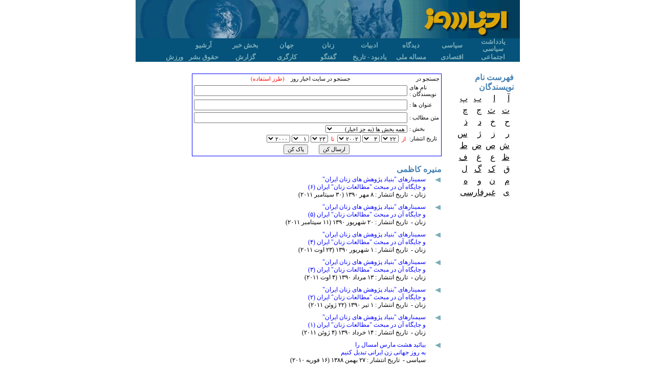

--- FILE ---
content_type: text/html;charset=UTF-8
request_url: http://www.iran-chabar.de/search.jsp?authorId=215
body_size: 5796
content:






<!DOCTYPE HTML PUBLIC "-//W3C//DTD HTML 4.0 Transitional//EN">
<HTML>
	<HEAD> 
	<TITLE>akhbare-rooz (iranian political Bulletin)</TITLE>
	<link rel="stylesheet" type="text/css" href="/css/styles10.css">
	<META http-equiv=Content-Type content="text/html; charset=utf-8">
	<script src="js/other.js" type=text/javascript></script>

	


<script src="http://www.google-analytics.com/urchin.js" type="text/javascript"></script>
<script type=text/javascript>
	_uacct = "UA-204289-1";
	urchinTracker();
</script>
<script type="text/javascript">
	_uacct = "UA-204289-2";
	urchinTracker();
</script>

<!-- Histats.com  START (hidden counter)-->
<script type="text/javascript">document.write(unescape("%3Cscript src=%27http://s10.histats.com/js15.js%27 type=%27text/javascript%27%3E%3C/script%3E"));</script>
<a href="http://www.histats.com" target="_blank" title="" ><script  type="text/javascript" >
try {Histats.start(1,1809919,4,0,0,0,"");
Histats.track_hits();} catch(err){};
</script></a>
<noscript><a href="http://www.histats.com" target="_blank"><img  src="http://sstatic1.histats.com/0.gif?1809919&101" alt="" border="0"></a></noscript>
<!-- Histats.com  END  -->


<!-- Histats.com  START (hidden counter)-->
<script type="text/javascript">document.write(unescape("%3Cscript src=%27http://s10.histats.com/js15.js%27 type=%27text/javascript%27%3E%3C/script%3E"));</script>
<a href="http://www.histats.com" target="_blank" title="" ><script  type="text/javascript" >
try {Histats.start(1,1809922,4,0,0,0,"");
Histats.track_hits();} catch(err){};
</script></a>
<noscript><a href="http://www.histats.com" target="_blank"><img  src="http://sstatic1.histats.com/0.gif?1809922&101" alt="" border="0"></a></noscript>
<!-- Histats.com  END  -->




<!-- Histats.com  START (hidden counter)-->
<script type="text/javascript">document.write(unescape("%3Cscript src=%27http://s10.histats.com/js15.js%27 type=%27text/javascript%27%3E%3C/script%3E"));</script>
<a href="http://www.histats.com" target="_blank" title="" ><script  type="text/javascript" >
try {Histats.start(1,1809947,4,0,0,0,"");
Histats.track_hits();} catch(err){};
</script></a>
<noscript><a href="http://www.histats.com" target="_blank"><img  src="http://sstatic1.histats.com/0.gif?1809947&101" alt="" border="0"></a></noscript>
<!-- Histats.com  END  --> 

	
</HEAD>
<BODY text=#000000 vLink=#000000 aLink=#000000 link=#000000 bgColor=#ffffff leftMargin=0 topMargin=0 marginhight="0" tightmargin="0" hightmargin="0">



<DIV align=center style="margin-top:0px;padding-top:0px;border-top:0px;">
<CENTER>
<TABLE style="BORDER-LEFT-WIDTH: 0px;DIRECTION:rtl;" dir=rtl cellSpacing=0 cellPadding=0 width=751px border=0>
  <TBODY>
  <TR>
  	<TD>
		<TABLE style="table-layout:fixed;" cellspacing="0" cellpadding="0">
			<colgroup>
				<col width="202px">
				<col width="549px">
			</colgroup>
		   	<TR>
		  		<TD><a href="index.jsp"><img height=75 src="images/logo_right.jpg" border=0></a></TD><!-- color:#F2CD00  #DCA900-->
		  		<TD style="padding-bottom:5px;vertical-align:bottom;background-image:url(/images/logo_left.jpg)"><span style="font-size:18pt;font-weight:bold;color:#F2CD00;font-family:Times New Roman;">&nbsp;&nbsp;</span><br></TD>
		  	</TR>
		</TABLE>
  	</TD>
  </TR>
  <TR><!-- dfecee, #03466d, 996633, 0000cc, 05527a, fff0c4, 33cccc, 00ccff, 99ccff, 3366ff-->
    <TD bgColor=#05527a style="BORDER-BOTTOM: medium none;height:15px;width:751px;" align=middle>
    	<table style="margin:0px;table-layout:fixed;width:751px" cellspacing="0" cellpadding="0">
    	
     			
     		<tr>
    			<td style="width:12">&nbsp;</td>
    			
	 			    <td style="text-align:center;">
		 			    <a style="text-decoration:none;" href="section.jsp?sectionId=91"><span style="color:#7cafba;text-decoration:none;line-height:14px;font-size:13px;font-weight:bold;">یادداشت سیاسی</span></a>
		 			</td>
	    		
	 			    <td style="text-align:center;">
		 			    <a style="text-decoration:none;" href="section.jsp?sectionId=102"><span style="color:#7cafba;text-decoration:none;line-height:14px;font-size:13px;font-weight:bold;">سیاسی</span></a>
		 			</td>
	    		
	 			    <td style="text-align:center;">
		 			    <a style="text-decoration:none;" href="section.jsp?sectionId=103"><span style="color:#7cafba;text-decoration:none;line-height:14px;font-size:13px;font-weight:bold;">دیدگاه</span></a>
		 			</td>
	    		
	 			    <td style="text-align:center;">
		 			    <a style="text-decoration:none;" href="section.jsp?sectionId=104"><span style="color:#7cafba;text-decoration:none;line-height:14px;font-size:13px;font-weight:bold;">ادبیات</span></a>
		 			</td>
	    		
	 			    <td style="text-align:center;">
		 			    <a style="text-decoration:none;" href="section.jsp?sectionId=105"><span style="color:#7cafba;text-decoration:none;line-height:14px;font-size:13px;font-weight:bold;">زنان</span></a>
		 			</td>
	    		
	 			    <td style="text-align:center;">
		 			    <a style="text-decoration:none;" href="section.jsp?sectionId=107"><span style="color:#7cafba;text-decoration:none;line-height:14px;font-size:13px;font-weight:bold;">جهان</span></a>
		 			</td>
	    		
	 			    <td style="text-align:center;">
		 			    <a style="text-decoration:none;" href="section.jsp?sectionId=207"><span style="color:#7cafba;text-decoration:none;line-height:14px;font-size:13px;font-weight:bold;">بخش خبر</span></a>
		 			</td>
	    		
 			    <td style="text-align:center;">
	 			    <a style="text-decoration:none;" href="search.jsp"><span style="color:#7cafba;text-decoration:none;line-height:14px;font-size:13px;font-weight:bold;">آرشیو</span></a>
 			    </td>
    			<td style="width:12">&nbsp;</td>
    		</tr>
    		
    		<tr>
    			<td>&nbsp;</td>
    			
	 			    <td style="text-align:center;">
		 			    <a style="text-decoration:none;" href="section.jsp?sectionId=106"><span style="color:#7cafba;text-decoration:none;line-height:14px;font-size:13px;font-weight:bold;">اجتماعی</span></a>
	 			    </td>
    			
	 			    <td style="text-align:center;">
		 			    <a style="text-decoration:none;" href="section.jsp?sectionId=201"><span style="color:#7cafba;text-decoration:none;line-height:14px;font-size:13px;font-weight:bold;">اقتصادی</span></a>
	 			    </td>
    			
	 			    <td style="text-align:center;">
		 			    <a style="text-decoration:none;" href="section.jsp?sectionId=202"><span style="color:#7cafba;text-decoration:none;line-height:14px;font-size:13px;font-weight:bold;">مساله ملی</span></a>
	 			    </td>
    			
	 			    <td style="text-align:center;">
		 			    <a style="text-decoration:none;" href="section.jsp?sectionId=203"><span style="color:#7cafba;text-decoration:none;line-height:14px;font-size:13px;font-weight:bold;">یادبود - تاریخ</span></a>
	 			    </td>
    			
	 			    <td style="text-align:center;">
		 			    <a style="text-decoration:none;" href="section.jsp?sectionId=212"><span style="color:#7cafba;text-decoration:none;line-height:14px;font-size:13px;font-weight:bold;">گفتگو</span></a>
	 			    </td>
    			
	 			    <td style="text-align:center;">
		 			    <a style="text-decoration:none;" href="section.jsp?sectionId=213"><span style="color:#7cafba;text-decoration:none;line-height:14px;font-size:13px;font-weight:bold;">کارگری</span></a>
	 			    </td>
    			
	 			    <td style="text-align:center;">
		 			    <a style="text-decoration:none;" href="section.jsp?sectionId=216"><span style="color:#7cafba;text-decoration:none;line-height:14px;font-size:13px;font-weight:bold;">گزارش</span></a>
	 			    </td>
    			
	 			    <td style="text-align:center;">
		 			    <a style="text-decoration:none;" href="section.jsp?sectionId=221"><span style="color:#7cafba;text-decoration:none;line-height:14px;font-size:13px;font-weight:bold;">حقوق بشر</span></a>
	 			    </td>
    			
	 			    <td style="text-align:center;">
		 			    <a style="text-decoration:none;" href="section.jsp?sectionId=232"><span style="color:#7cafba;text-decoration:none;line-height:14px;font-size:13px;font-weight:bold;">ورزش</span></a>
	 			    </td>
    			
    			

    			<td>&nbsp;</td>
    		</tr>
    		
    	</table>
    </TD>
	</TR>
	</TBODY>
</TABLE>
</CENTER>
</DIV>

<DIV style="TEXT-ALIGN:center;" align=center>
<CENTER>
	<TABLE class="table1">
		<COLGROUP>
			<COL width="97px">
			<COL width="504px">
			<COL width="150px">
		</COLGROUP>
		<TBODY>
			<TR>
				<TD class="leftcol" align="center">
					&nbsp;
				</TD>
	    <!-- Mitte ++++++++++++++++++++++++++++++++++++++++++++++++++++++++++++++++++++++++++++++++++++++++++++ -->
		<TD class="midcol" style="vertical-align:top;text-align:right;direction:rtl;padding:3px">
			
			
		<br>
			<form action="search.jsp" method="POST" enctype="MULTIPART/FORM-DATA">
			<table style="width:98%;font-family:tahoma;font-size:8pt;border:1px solid blue">
			<tr>
				<td style="text-align:right">
					 جستجو در  
				</td>
				<td style="text-align:center">
					 جستجو در سایت اخبار روز 
					 &nbsp;&nbsp;&nbsp;<a style="text-decoration:none;color:red" href="search.jsp?u=u">(طرز استفاده)</a>
				</td>
			</tr>
					<tr>
						<td style="text-align:left">  نام های نویسندگان : </td>
						<td> <input name="author" size="50" value="">			</td>
					</tr>
					<tr> 
						<td style="text-align:left">  عنوان ها : </td>
						<td> <input name="title" size="50" value="">			</td>
					</tr>
					<tr>
						<td style="text-align:left"> متن مطالب :</td>
						<td> <input name="keyWords" size="50" value="">			</td>
					</tr>
					<tr>
						<td style="text-align:left"> بخش  :
						</td>
						<td >
							 <select style="font-family:tahoma;font-size:8pt;font-weight:normal" name="sectionId" width="20" size="1">
									<option value="0"  selected >همه بخش ها (به جز اخبار) </option>
									<option value="-1"  >اخبار</option>
								
									<option value="91"   >یادداشت سیاسی  </option>
								
									<option value="102"   >سیاسی  </option>
								
									<option value="103"   >دیدگاه  </option>
								
									<option value="104"   >ادبیات  </option>
								
									<option value="105"   >زنان  </option>
								
									<option value="106"   >اجتماعی  </option>
								
									<option value="107"   >جهان  </option>
								
									<option value="201"   >اقتصادی  </option>
								
									<option value="202"   >مساله ملی  </option>
								
									<option value="203"   >یادبود - تاریخ  </option>
								
									<option value="207"   >بخش خبر  </option>
								
									<option value="208"   >نظرها  </option>
								
									<option value="209"   >بیانیه ها  </option>
								
									<option value="210"   >نشست ها  </option>
								
									<option value="212"   >گفتگو  </option>
								
									<option value="213"   >کارگری  </option>
								
									<option value="216"   >گزارش  </option>
								
									<option value="217"   >آگهی  </option>
								
									<option value="218"   >ویژه  </option>
								
									<option value="219"   >دانشجویی  </option>
								
									<option value="221"   >حقوق بشر  </option>
								
									<option value="223"   >میز احزاب  (بخش خبر)</option>
								
									<option value="225"   >مقاله ها  </option>
								
									<option value="229"   >پرونده ویژه-چپ  </option>
								
									<option value="230"   >خبرنامه زندان  (بخش خبر)</option>
								
									<option value="231"   >ستون خبر  (بخش خبر)</option>
								
									<option value="232"   >ورزش  </option>
								
									<option value="233"   >رویدادها  (بخش خبر)</option>
								
									<option value="235"   >خبرها  </option>
								
									<option value="237"   >صدا و تصویر  (بخش خبر)</option>
								
									<option value="242"   >بزرگداشت حمید اشرف و یاران  </option>
								
								</select>
						</td>
					</tr>
					<tr>
						<td style="text-align:left">تاريخ انتشار:
						</td>
						<td>&nbsp;<span style="color:red">از</span>&nbsp;


			<span dir="rtl">
			<select style="font-family:tahoma;font-size:8pt;font-weight:normal" name="fromDay">
				
				<option value="1"  >۱
				
				<option value="2"  >۲
				
				<option value="3"  >٣
				
				<option value="4"  >۴
				
				<option value="5"  >۵
				
				<option value="6"  >۶
				
				<option value="7"  >۷
				
				<option value="8"  >٨
				
				<option value="9"  >۹
				
				<option value="10"  >۱۰
				
				<option value="11"  >۱۱
				
				<option value="12"  >۱۲
				
				<option value="13"  >۱٣
				
				<option value="14"  >۱۴
				
				<option value="15"  >۱۵
				
				<option value="16"  >۱۶
				
				<option value="17"  >۱۷
				
				<option value="18"  >۱٨
				
				<option value="19"  >۱۹
				
				<option value="20"  >۲۰
				
				<option value="21"  >۲۱
				
				<option value="22" selected  >۲۲
				
				<option value="23"  >۲٣
				
				<option value="24"  >۲۴
				
				<option value="25"  >۲۵
				
				<option value="26"  >۲۶
				
				<option value="27"  >۲۷
				
				<option value="28"  >۲٨
				
				<option value="29"  >۲۹
				
				<option value="30"  >٣۰
				
				<option value="31"  >٣۱
				
			</select>
			<select style="font-family:tahoma;font-size:8pt;font-weight:normal" name="fromMonth">
				
				<option value="1"  >۱
				
				<option value="2"  >۲
				
				<option value="3" selected  >٣
				
				<option value="4"  >۴
				
				<option value="5"  >۵
				
				<option value="6"  >۶
				
				<option value="7"  >۷
				
				<option value="8"  >٨
				
				<option value="9"  >۹
				
				<option value="10"  >۱۰
				
				<option value="11"  >۱۱
				
				<option value="12"  >۱۲
				
			</select>
			<select style="font-family:tahoma;font-size:8pt;font-weight:normal" name="fromYear">
				
				<option value="2000"  >۲۰۰۰
				
				<option value="2001"  >۲۰۰۱
				
				<option value="2002" selected  >۲۰۰۲
				
				<option value="2003"  >۲۰۰٣
				
				<option value="2004"  >۲۰۰۴
				
				<option value="2005"  >۲۰۰۵
				
				<option value="2006"  >۲۰۰۶
				
				<option value="2007"  >۲۰۰۷
				
				<option value="2008"  >۲۰۰٨
				
				<option value="2009"  >۲۰۰۹
				
				<option value="2010"  >۲۰۱۰
				
				<option value="2011"  >۲۰۱۱
				
				<option value="2012"  >۲۰۱۲
				
				<option value="2013"  >۲۰۱٣
				
				<option value="2014"  >۲۰۱۴
				
				<option value="2015"  >۲۰۱۵
				
				<option value="2016"  >۲۰۱۶
				
				<option value="2017"  >۲۰۱۷
				
				<option value="2018"  >۲۰۱٨
				
				<option value="2019"  >۲۰۱۹
				
				<option value="2020"  >۲۰۲۰
				
				<option value="2021"  >۲۰۲۱
				
				<option value="2022"  >۲۰۲۲
				
				<option value="2023"  >۲۰۲٣
				
				<option value="2024"  >۲۰۲۴
				
			</select>
			</span>&nbsp;<span style="color:red">تا</span>&nbsp;


			<span dir="rtl">
			<select style="font-family:tahoma;font-size:8pt;font-weight:normal" name="toDay">
				
				<option value="1"  >۱
				
				<option value="2"  >۲
				
				<option value="3"  >٣
				
				<option value="4"  >۴
				
				<option value="5"  >۵
				
				<option value="6"  >۶
				
				<option value="7"  >۷
				
				<option value="8"  >٨
				
				<option value="9"  >۹
				
				<option value="10"  >۱۰
				
				<option value="11"  >۱۱
				
				<option value="12"  >۱۲
				
				<option value="13"  >۱٣
				
				<option value="14"  >۱۴
				
				<option value="15"  >۱۵
				
				<option value="16"  >۱۶
				
				<option value="17"  >۱۷
				
				<option value="18"  >۱٨
				
				<option value="19"  >۱۹
				
				<option value="20"  >۲۰
				
				<option value="21"  >۲۱
				
				<option value="22"  >۲۲
				
				<option value="23" selected  >۲٣
				
				<option value="24"  >۲۴
				
				<option value="25"  >۲۵
				
				<option value="26"  >۲۶
				
				<option value="27"  >۲۷
				
				<option value="28"  >۲٨
				
				<option value="29"  >۲۹
				
				<option value="30"  >٣۰
				
				<option value="31"  >٣۱
				
			</select>
			<select style="font-family:tahoma;font-size:8pt;font-weight:normal" name="toMonth">
				
				<option value="1" selected  >۱
				
				<option value="2"  >۲
				
				<option value="3"  >٣
				
				<option value="4"  >۴
				
				<option value="5"  >۵
				
				<option value="6"  >۶
				
				<option value="7"  >۷
				
				<option value="8"  >٨
				
				<option value="9"  >۹
				
				<option value="10"  >۱۰
				
				<option value="11"  >۱۱
				
				<option value="12"  >۱۲
				
			</select>
			<select style="font-family:tahoma;font-size:8pt;font-weight:normal" name="toYear">
				
				<option value="2000"  >۲۰۰۰
				
				<option value="2001"  >۲۰۰۱
				
				<option value="2002"  >۲۰۰۲
				
				<option value="2003"  >۲۰۰٣
				
				<option value="2004"  >۲۰۰۴
				
				<option value="2005"  >۲۰۰۵
				
				<option value="2006"  >۲۰۰۶
				
				<option value="2007"  >۲۰۰۷
				
				<option value="2008"  >۲۰۰٨
				
				<option value="2009"  >۲۰۰۹
				
				<option value="2010"  >۲۰۱۰
				
				<option value="2011"  >۲۰۱۱
				
				<option value="2012"  >۲۰۱۲
				
				<option value="2013"  >۲۰۱٣
				
				<option value="2014"  >۲۰۱۴
				
				<option value="2015"  >۲۰۱۵
				
				<option value="2016"  >۲۰۱۶
				
				<option value="2017"  >۲۰۱۷
				
				<option value="2018"  >۲۰۱٨
				
				<option value="2019"  >۲۰۱۹
				
				<option value="2020"  >۲۰۲۰
				
				<option value="2021"  >۲۰۲۱
				
				<option value="2022"  >۲۰۲۲
				
				<option value="2023"  >۲۰۲٣
				
				<option value="2024"  >۲۰۲۴
				
			</select>
			</span>
			<br>

			</td>
		</tr>
		<tr>
			<td style="text-align:center" colspan="2">
				<input style="font-family:tahoma;font-size:8pt;font-weight:normal" type="submit" value="ارسال کن"> &nbsp;&nbsp;&nbsp;&nbsp;&nbsp;
				<input style="font-family:tahoma;font-size:8pt;font-weight:normal" type="reset" value="پاک کن">
			</td>
		</tr>
			</table>
		
		</form>

			
			
			
				

		<span style="font-size:12pt;color:steelblue;font-weight:bold">منیره کاظمی
   		
    	
		</span>
		<br>

      <TABLE class="midin">
       <TBODY>
        	
         	<TR >
         	<TD style="vertical-align:top;margin:0px;padding:0px"><IMG  height=9 src="images/flesh_1.gif" width=10 border=0>&nbsp;&nbsp;&nbsp;&nbsp;
         	</TD>
           	<TD style="vertical-align:top;FONT-SIZE: 9pt; COLOR: black; FONT-FAMILY: Tahoma;DIRECTION:rtl; TEXT-ALIGN:right; padding-bottom:6px; " lang=FA>
              	
            	<A style="TEXT-DECORATION: none;color:blue;" href="article.jsp?essayId=40802">
            	سمینارهای "بنیاد پژوهش های زنان ایران"<br> و جایگاه آن در مبحث "مطالعات زنان" ایران (۶)

            	</A> 
            	<br>
            	زنان&nbsp;-&nbsp;
   				تاریخ انتشار : ٨ مهر ۱٣۹۰
    			(٣۰ سپتامبر ۲۰۱۱)
            	
          	</TD>
           	</TR>
          	
         	<TR >
         	<TD style="vertical-align:top;margin:0px;padding:0px"><IMG  height=9 src="images/flesh_1.gif" width=10 border=0>&nbsp;&nbsp;&nbsp;&nbsp;
         	</TD>
           	<TD style="vertical-align:top;FONT-SIZE: 9pt; COLOR: black; FONT-FAMILY: Tahoma;DIRECTION:rtl; TEXT-ALIGN:right; padding-bottom:6px; " lang=FA>
              	
            	<A style="TEXT-DECORATION: none;color:blue;" href="article.jsp?essayId=40400">
            	سمینارهای "بنیاد پژوهش های زنان ایران"<br> و جایگاه آن در مبحث "مطالعات زنان" ایران (۵)

            	</A> 
            	<br>
            	زنان&nbsp;-&nbsp;
   				تاریخ انتشار : ۲۰ شهريور ۱٣۹۰
    			(۱۱ سپتامبر ۲۰۱۱)
            	
          	</TD>
           	</TR>
          	
         	<TR >
         	<TD style="vertical-align:top;margin:0px;padding:0px"><IMG  height=9 src="images/flesh_1.gif" width=10 border=0>&nbsp;&nbsp;&nbsp;&nbsp;
         	</TD>
           	<TD style="vertical-align:top;FONT-SIZE: 9pt; COLOR: black; FONT-FAMILY: Tahoma;DIRECTION:rtl; TEXT-ALIGN:right; padding-bottom:6px; " lang=FA>
              	
            	<A style="TEXT-DECORATION: none;color:blue;" href="article.jsp?essayId=39980">
            	سمینارهای "بنیاد پژوهش های زنان ایران"<br> و جایگاه آن در مبحث "مطالعات زنان" ایران (۴)

            	</A> 
            	<br>
            	زنان&nbsp;-&nbsp;
   				تاریخ انتشار : ۱ شهريور ۱٣۹۰
    			(۲٣ اوت ۲۰۱۱)
            	
          	</TD>
           	</TR>
          	
         	<TR >
         	<TD style="vertical-align:top;margin:0px;padding:0px"><IMG  height=9 src="images/flesh_1.gif" width=10 border=0>&nbsp;&nbsp;&nbsp;&nbsp;
         	</TD>
           	<TD style="vertical-align:top;FONT-SIZE: 9pt; COLOR: black; FONT-FAMILY: Tahoma;DIRECTION:rtl; TEXT-ALIGN:right; padding-bottom:6px; " lang=FA>
              	
            	<A style="TEXT-DECORATION: none;color:blue;" href="article.jsp?essayId=39638">
            	سمینارهای "بنیاد پژوهش های زنان ایران"<br> و جایگاه آن در مبحث "مطالعات زنان" ایران (۳)

            	</A> 
            	<br>
            	زنان&nbsp;-&nbsp;
   				تاریخ انتشار : ۱٣ مرداد ۱٣۹۰
    			(۴ اوت ۲۰۱۱)
            	
          	</TD>
           	</TR>
          	
         	<TR >
         	<TD style="vertical-align:top;margin:0px;padding:0px"><IMG  height=9 src="images/flesh_1.gif" width=10 border=0>&nbsp;&nbsp;&nbsp;&nbsp;
         	</TD>
           	<TD style="vertical-align:top;FONT-SIZE: 9pt; COLOR: black; FONT-FAMILY: Tahoma;DIRECTION:rtl; TEXT-ALIGN:right; padding-bottom:6px; " lang=FA>
              	
            	<A style="TEXT-DECORATION: none;color:blue;" href="article.jsp?essayId=38832">
            	سمینارهای "بنیاد پژوهش های زنان ایران"<br> و جایگاه آن در مبحث "مطالعات زنان" ایران (۲)

            	</A> 
            	<br>
            	زنان&nbsp;-&nbsp;
   				تاریخ انتشار : ۱ تير ۱٣۹۰
    			(۲۲ ژوئن ۲۰۱۱)
            	
          	</TD>
           	</TR>
          	
         	<TR >
         	<TD style="vertical-align:top;margin:0px;padding:0px"><IMG  height=9 src="images/flesh_1.gif" width=10 border=0>&nbsp;&nbsp;&nbsp;&nbsp;
         	</TD>
           	<TD style="vertical-align:top;FONT-SIZE: 9pt; COLOR: black; FONT-FAMILY: Tahoma;DIRECTION:rtl; TEXT-ALIGN:right; padding-bottom:6px; " lang=FA>
              	
            	<A style="TEXT-DECORATION: none;color:blue;" href="article.jsp?essayId=38400">
            	سیمنارهای "بنیاد پژوهش های زنان ایران"<br> و جایگاه آن در مبحث "مطالعات زنان" ایران (۱)

            	</A> 
            	<br>
            	زنان&nbsp;-&nbsp;
   				تاریخ انتشار : ۱۴ خرداد ۱٣۹۰
    			(۴ ژوئن ۲۰۱۱)
            	
          	</TD>
           	</TR>
          	
         	<TR >
         	<TD style="vertical-align:top;margin:0px;padding:0px"><IMG  height=9 src="images/flesh_1.gif" width=10 border=0>&nbsp;&nbsp;&nbsp;&nbsp;
         	</TD>
           	<TD style="vertical-align:top;FONT-SIZE: 9pt; COLOR: black; FONT-FAMILY: Tahoma;DIRECTION:rtl; TEXT-ALIGN:right; padding-bottom:6px; " lang=FA>
              	
            	<A style="TEXT-DECORATION: none;color:blue;" href="article.jsp?essayId=27367">
            	بیائید هشت مارس امسال را<br> به روز جهانی زن ایرانی تبدیل کنیم

            	</A> 
            	<br>
            	سیاسی&nbsp;-&nbsp;
   				تاریخ انتشار : ۲۷ بهمن ۱٣٨٨
    			(۱۶ فوريه ۲۰۱۰)
            	
          	</TD>
           	</TR>
          	
         	<TR >
         	<TD style="vertical-align:top;margin:0px;padding:0px"><IMG  height=9 src="images/flesh_1.gif" width=10 border=0>&nbsp;&nbsp;&nbsp;&nbsp;
         	</TD>
           	<TD style="vertical-align:top;FONT-SIZE: 9pt; COLOR: black; FONT-FAMILY: Tahoma;DIRECTION:rtl; TEXT-ALIGN:right; padding-bottom:6px; " lang=FA>
              	
            	<A style="TEXT-DECORATION: none;color:blue;" href="article.jsp?essayId=26614">
            	همبستگی با "مادران عزادار"

            	</A> 
            	<br>
            	زنان&nbsp;-&nbsp;
   				تاریخ انتشار : ۲۹ دی ۱٣٨٨
    			(۱۹ ژانويه ۲۰۱۰)
            	
          	</TD>
           	</TR>
          	
         	<TR >
         	<TD style="vertical-align:top;margin:0px;padding:0px"><IMG  height=9 src="images/flesh_1.gif" width=10 border=0>&nbsp;&nbsp;&nbsp;&nbsp;
         	</TD>
           	<TD style="vertical-align:top;FONT-SIZE: 9pt; COLOR: black; FONT-FAMILY: Tahoma;DIRECTION:rtl; TEXT-ALIGN:right; padding-bottom:6px; " lang=FA>
              	
            	<A style="TEXT-DECORATION: none;color:blue;" href="article.jsp?essayId=20673">
            	حجاب از دهه ی چهل به این سو!

            	</A> 
            	<br>
            	زنان&nbsp;-&nbsp;
   				تاریخ انتشار : ۱۴ ارديبهشت ۱٣٨٨
    			(۴ می ۲۰۰۹)
            	
          	</TD>
           	</TR>
          	
         	<TR >
         	<TD style="vertical-align:top;margin:0px;padding:0px"><IMG  height=9 src="images/flesh_1.gif" width=10 border=0>&nbsp;&nbsp;&nbsp;&nbsp;
         	</TD>
           	<TD style="vertical-align:top;FONT-SIZE: 9pt; COLOR: black; FONT-FAMILY: Tahoma;DIRECTION:rtl; TEXT-ALIGN:right; padding-bottom:6px; " lang=FA>
              	
            	<A style="TEXT-DECORATION: none;color:blue;" href="article.jsp?essayId=19948">
            	سی سالگی تظاهرات ۸ مارس ۱۳۵۷

            	</A> 
            	<br>
            	زنان&nbsp;-&nbsp;
   				تاریخ انتشار : ۲۶ اسفند ۱٣٨۷
    			(۱۶ مارس ۲۰۰۹)
            	
          	</TD>
           	</TR>
          	
         	<TR >
         	<TD style="vertical-align:top;margin:0px;padding:0px"><IMG  height=9 src="images/flesh_1.gif" width=10 border=0>&nbsp;&nbsp;&nbsp;&nbsp;
         	</TD>
           	<TD style="vertical-align:top;FONT-SIZE: 9pt; COLOR: black; FONT-FAMILY: Tahoma;DIRECTION:rtl; TEXT-ALIGN:right; padding-bottom:6px; " lang=FA>
              	
            	<A style="TEXT-DECORATION: none;color:blue;" href="article.jsp?essayId=19753">
            	بعد از شرمگین بودن در مقابل جامعه بهایی نوبت زنان است!

            	</A> 
            	<br>
            	زنان&nbsp;-&nbsp;
   				تاریخ انتشار : ۱۵ اسفند ۱٣٨۷
    			(۵ مارس ۲۰۰۹)
            	
          	</TD>
           	</TR>
          	
         	<TR >
         	<TD style="vertical-align:top;margin:0px;padding:0px"><IMG  height=9 src="images/flesh_1.gif" width=10 border=0>&nbsp;&nbsp;&nbsp;&nbsp;
         	</TD>
           	<TD style="vertical-align:top;FONT-SIZE: 9pt; COLOR: black; FONT-FAMILY: Tahoma;DIRECTION:rtl; TEXT-ALIGN:right; padding-bottom:6px; " lang=FA>
              	
            	<A style="TEXT-DECORATION: none;color:blue;" href="article.jsp?essayId=18640">
            	درباره ی بیستمین سمینار "بنیاد پژوهشهای زنان ایران"

            	</A> 
            	<br>
            	زنان&nbsp;-&nbsp;
   				تاریخ انتشار : ۲ دی ۱٣٨۷
    			(۲۲ دسامبر ۲۰۰٨)
            	
          	</TD>
           	</TR>
          	
         	<TR >
         	<TD style="vertical-align:top;margin:0px;padding:0px"><IMG  height=9 src="images/flesh_1.gif" width=10 border=0>&nbsp;&nbsp;&nbsp;&nbsp;
         	</TD>
           	<TD style="vertical-align:top;FONT-SIZE: 9pt; COLOR: black; FONT-FAMILY: Tahoma;DIRECTION:rtl; TEXT-ALIGN:right; padding-bottom:6px; " lang=FA>
              	
            	<A style="TEXT-DECORATION: none;color:blue;" href="article.jsp?essayId=17598">
            	مهمترین دستاورد کمپین<br> عمومی کردن مطالبات حقوقی زنان است

            	</A> 
            	<br>
            	زنان&nbsp;-&nbsp;
   				تاریخ انتشار : ۲٣ مهر ۱٣٨۷
    			(۱۴ اکتبر ۲۰۰٨)
            	
          	</TD>
           	</TR>
          	
         	<TR >
         	<TD style="vertical-align:top;margin:0px;padding:0px"><IMG  height=9 src="images/flesh_1.gif" width=10 border=0>&nbsp;&nbsp;&nbsp;&nbsp;
         	</TD>
           	<TD style="vertical-align:top;FONT-SIZE: 9pt; COLOR: black; FONT-FAMILY: Tahoma;DIRECTION:rtl; TEXT-ALIGN:right; padding-bottom:6px; " lang=FA>
              	
            	<A style="TEXT-DECORATION: none;color:blue;" href="article.jsp?essayId=17137">
            	سنگ سنگین و سمجی که جنبش زنان ایران آنرا به غلتانیدن واداشت

            	</A> 
            	<br>
            	زنان&nbsp;-&nbsp;
   				تاریخ انتشار : ۲۵ شهريور ۱٣٨۷
    			(۱۵ سپتامبر ۲۰۰٨)
            	
          	</TD>
           	</TR>
          	
         	<TR >
         	<TD style="vertical-align:top;margin:0px;padding:0px"><IMG  height=9 src="images/flesh_1.gif" width=10 border=0>&nbsp;&nbsp;&nbsp;&nbsp;
         	</TD>
           	<TD style="vertical-align:top;FONT-SIZE: 9pt; COLOR: black; FONT-FAMILY: Tahoma;DIRECTION:rtl; TEXT-ALIGN:right; padding-bottom:6px; " lang=FA>
              	
            	<A style="TEXT-DECORATION: none;color:blue;" href="article.jsp?essayId=14327">
            	مبارزات زنان داخل ایران و نقش ما در خارج از کشور

            	</A> 
            	<br>
            	زنان&nbsp;-&nbsp;
   				تاریخ انتشار : ۲٨ اسفند ۱٣٨۶
    			(۱٨ مارس ۲۰۰٨)
            	
          	</TD>
           	</TR>
          	
         	<TR >
         	<TD style="vertical-align:top;margin:0px;padding:0px"><IMG  height=9 src="images/flesh_1.gif" width=10 border=0>&nbsp;&nbsp;&nbsp;&nbsp;
         	</TD>
           	<TD style="vertical-align:top;FONT-SIZE: 9pt; COLOR: black; FONT-FAMILY: Tahoma;DIRECTION:rtl; TEXT-ALIGN:right; padding-bottom:6px; " lang=FA>
              	
            	<A style="TEXT-DECORATION: none;color:blue;" href="article.jsp?essayId=11457">
            	دختران فروشی دمشق

            	</A> 
            	<br>
            	زنان&nbsp;-&nbsp;
   				تاریخ انتشار : ۲ مهر ۱٣٨۶
    			(۲۴ سپتامبر ۲۰۰۷)
            	
          	</TD>
           	</TR>
          	
         	<TR >
         	<TD style="vertical-align:top;margin:0px;padding:0px"><IMG  height=9 src="images/flesh_1.gif" width=10 border=0>&nbsp;&nbsp;&nbsp;&nbsp;
         	</TD>
           	<TD style="vertical-align:top;FONT-SIZE: 9pt; COLOR: black; FONT-FAMILY: Tahoma;DIRECTION:rtl; TEXT-ALIGN:right; padding-bottom:6px; " lang=FA>
              	
            	<A style="TEXT-DECORATION: none;color:blue;" href="article.jsp?essayId=11175">
            	من چهار بار فروخته شدم

            	</A> 
            	<br>
            	زنان&nbsp;-&nbsp;
   				تاریخ انتشار : ۱۴ شهريور ۱٣٨۶
    			(۵ سپتامبر ۲۰۰۷)
            	
          	</TD>
           	</TR>
          	
         	<TR >
         	<TD style="vertical-align:top;margin:0px;padding:0px"><IMG  height=9 src="images/flesh_1.gif" width=10 border=0>&nbsp;&nbsp;&nbsp;&nbsp;
         	</TD>
           	<TD style="vertical-align:top;FONT-SIZE: 9pt; COLOR: black; FONT-FAMILY: Tahoma;DIRECTION:rtl; TEXT-ALIGN:right; padding-bottom:6px; " lang=FA>
              	
            	<A style="TEXT-DECORATION: none;color:blue;" href="article.jsp?essayId=10483">
            	وقتی که "سفره ابولفضل" و "یاسهای جانماز مادربزرگ"<br> جنبش "بومی" زنان خوانده میشوند!

            	</A> 
            	<br>
            	زنان&nbsp;-&nbsp;
   				تاریخ انتشار : ۲۹ تير ۱٣٨۶
    			(۲۰ ژوئيه ۲۰۰۷)
            	
          	</TD>
           	</TR>
          	
         	<TR >
         	<TD style="vertical-align:top;margin:0px;padding:0px"><IMG  height=9 src="images/flesh_1.gif" width=10 border=0>&nbsp;&nbsp;&nbsp;&nbsp;
         	</TD>
           	<TD style="vertical-align:top;FONT-SIZE: 9pt; COLOR: black; FONT-FAMILY: Tahoma;DIRECTION:rtl; TEXT-ALIGN:right; padding-bottom:6px; " lang=FA>
              	
            	<A style="TEXT-DECORATION: none;color:blue;" href="article.jsp?essayId=10173">
            	گفتنی‌هایی از مبارزات زنان ایرانی خارج از کشور*

            	</A> 
            	<br>
            	زنان&nbsp;-&nbsp;
   				تاریخ انتشار : ۹ تير ۱٣٨۶
    			(٣۰ ژوئن ۲۰۰۷)
            	
          	</TD>
           	</TR>
          	
         	<TR >
         	<TD style="vertical-align:top;margin:0px;padding:0px"><IMG  height=9 src="images/flesh_1.gif" width=10 border=0>&nbsp;&nbsp;&nbsp;&nbsp;
         	</TD>
           	<TD style="vertical-align:top;FONT-SIZE: 9pt; COLOR: black; FONT-FAMILY: Tahoma;DIRECTION:rtl; TEXT-ALIGN:right; padding-bottom:6px; " lang=FA>
              	
            	<A style="TEXT-DECORATION: none;color:blue;" href="article.jsp?essayId=9020">
            	«چرا با جمهوری اسلامی مخالفم»

            	</A> 
            	<br>
            	سیاسی&nbsp;-&nbsp;
   				تاریخ انتشار : ۱۷ فروردين ۱٣٨۶
    			(۶ آوريل ۲۰۰۷)
            	
          	</TD>
           	</TR>
          	
         	<TR >
         	<TD style="vertical-align:top;margin:0px;padding:0px"><IMG  height=9 src="images/flesh_1.gif" width=10 border=0>&nbsp;&nbsp;&nbsp;&nbsp;
         	</TD>
           	<TD style="vertical-align:top;FONT-SIZE: 9pt; COLOR: black; FONT-FAMILY: Tahoma;DIRECTION:rtl; TEXT-ALIGN:right; padding-bottom:6px; " lang=FA>
              	
            	<A style="TEXT-DECORATION: none;color:blue;" href="article.jsp?essayId=5568">
            	تأملی بر استفاده کودکان<br> در میدانهای جنگ و عملیات تروریستی

            	</A> 
            	<br>
            	سیاسی&nbsp;-&nbsp;
   				تاریخ انتشار : ۲۱ شهريور ۱٣٨۵
    			(۱۲ سپتامبر ۲۰۰۶)
            	
          	</TD>
           	</TR>
          	
         	<TR >
         	<TD style="vertical-align:top;margin:0px;padding:0px"><IMG  height=9 src="images/flesh_1.gif" width=10 border=0>&nbsp;&nbsp;&nbsp;&nbsp;
         	</TD>
           	<TD style="vertical-align:top;FONT-SIZE: 9pt; COLOR: black; FONT-FAMILY: Tahoma;DIRECTION:rtl; TEXT-ALIGN:right; padding-bottom:6px; " lang=FA>
              	
            	<A style="TEXT-DECORATION: none;color:blue;" href="article.jsp?essayId=4688">
            	میان ماه من تا ماه گردون تفاوت از زمین تا آسمان است!

            	</A> 
            	<br>
            	سیاسی&nbsp;-&nbsp;
   				تاریخ انتشار : ۱۰ مرداد ۱٣٨۵
    			(۱ اوت ۲۰۰۶)
            	
          	</TD>
           	</TR>
          	
         	<TR >
         	<TD style="vertical-align:top;margin:0px;padding:0px"><IMG  height=9 src="images/flesh_1.gif" width=10 border=0>&nbsp;&nbsp;&nbsp;&nbsp;
         	</TD>
           	<TD style="vertical-align:top;FONT-SIZE: 9pt; COLOR: black; FONT-FAMILY: Tahoma;DIRECTION:rtl; TEXT-ALIGN:right; padding-bottom:6px; " lang=FA>
              	
            	<A style="TEXT-DECORATION: none;color:blue;" href="article.jsp?essayId=4197">
            	فوتبال و توپهای "جمهوری؟" اسلامی در میدان اپوزیسیون ایرانی

            	</A> 
            	<br>
            	سیاسی&nbsp;-&nbsp;
   				تاریخ انتشار : ۱۹ تير ۱٣٨۵
    			(۱۰ ژوئيه ۲۰۰۶)
            	
          	</TD>
           	</TR>
          	
         	<TR >
         	<TD style="vertical-align:top;margin:0px;padding:0px"><IMG  height=9 src="images/flesh_1.gif" width=10 border=0>&nbsp;&nbsp;&nbsp;&nbsp;
         	</TD>
           	<TD style="vertical-align:top;FONT-SIZE: 9pt; COLOR: black; FONT-FAMILY: Tahoma;DIRECTION:rtl; TEXT-ALIGN:right; padding-bottom:6px; " lang=FA>
              	
            	<A style="TEXT-DECORATION: none;color:blue;" href="article.jsp?essayId=2545">
            	جنبش زنان ایرانی، هم منطقه‌ای و هم جهانی است

            	</A> 
            	<br>
            	زنان&nbsp;-&nbsp;
   				تاریخ انتشار : ۴ ارديبهشت ۱٣٨۵
    			(۲۴ آوريل ۲۰۰۶)
            	
          	</TD>
           	</TR>
          	
        	</TBODY>
      	</TABLE>

			
	    </TD>
	    <!-- ++++++++++++++++++++++++++++++++++++++++++++++++++++++++++++++++++++++++++++++++++++++++++++++++++ -->
	    <!-- Rechts +++++++++++++++++++++++++++++++++++++++++++++++++++++++++++++++++++++++++++++++++++++++++++ -->
	    <TD class="rightcol" style="text-align:right;direction:rtl;" vAlign="top">
	    <p style="margin-right:5px;padding-right:8px;font-family:times;font-size:12pt;font-weight:bold;color:steelblue;">
	    <br>
	    
		    فهرست نام نویسندگان <br>
			<table style="margin-right:5px;font-family:times;direction:rtl;"><tr>
		    
			<td><a class="a4" href="search.jsp?a=0">آ</a>&nbsp;</td>
			
			<td><a class="a4" href="search.jsp?a=1">ا</a>&nbsp;</td>
			
			<td><a class="a4" href="search.jsp?a=2">ب</a>&nbsp;</td>
			
			<td><a class="a4" href="search.jsp?a=3">پ</a>&nbsp;</td>
			
				</tr><tr>
			
			<td><a class="a4" href="search.jsp?a=4">ت</a>&nbsp;</td>
			
			<td><a class="a4" href="search.jsp?a=5">ث</a>&nbsp;</td>
			
			<td><a class="a4" href="search.jsp?a=6">ج</a>&nbsp;</td>
			
			<td><a class="a4" href="search.jsp?a=7">چ</a>&nbsp;</td>
			
				</tr><tr>
			
			<td><a class="a4" href="search.jsp?a=8">ح</a>&nbsp;</td>
			
			<td><a class="a4" href="search.jsp?a=9">خ</a>&nbsp;</td>
			
			<td><a class="a4" href="search.jsp?a=10">د</a>&nbsp;</td>
			
			<td><a class="a4" href="search.jsp?a=11">ذ</a>&nbsp;</td>
			
				</tr><tr>
			
			<td><a class="a4" href="search.jsp?a=12">ر</a>&nbsp;</td>
			
			<td><a class="a4" href="search.jsp?a=13">ز</a>&nbsp;</td>
			
			<td><a class="a4" href="search.jsp?a=14">ژ</a>&nbsp;</td>
			
			<td><a class="a4" href="search.jsp?a=15">س</a>&nbsp;</td>
			
				</tr><tr>
			
			<td><a class="a4" href="search.jsp?a=16">ش</a>&nbsp;</td>
			
			<td><a class="a4" href="search.jsp?a=17">ص</a>&nbsp;</td>
			
			<td><a class="a4" href="search.jsp?a=18">ض</a>&nbsp;</td>
			
			<td><a class="a4" href="search.jsp?a=19">ط</a>&nbsp;</td>
			
				</tr><tr>
			
			<td><a class="a4" href="search.jsp?a=20">ظ</a>&nbsp;</td>
			
			<td><a class="a4" href="search.jsp?a=21">ع</a>&nbsp;</td>
			
			<td><a class="a4" href="search.jsp?a=22">غ</a>&nbsp;</td>
			
			<td><a class="a4" href="search.jsp?a=23">ف</a>&nbsp;</td>
			
				</tr><tr>
			
			<td><a class="a4" href="search.jsp?a=24">ق</a>&nbsp;</td>
			
			<td><a class="a4" href="search.jsp?a=25">ک</a>&nbsp;</td>
			
			<td><a class="a4" href="search.jsp?a=26">گ</a>&nbsp;</td>
			
			<td><a class="a4" href="search.jsp?a=27">ل</a>&nbsp;</td>
			
				</tr><tr>
			
			<td><a class="a4" href="search.jsp?a=28">م</a>&nbsp;</td>
			
			<td><a class="a4" href="search.jsp?a=29">ن</a>&nbsp;</td>
			
			<td><a class="a4" href="search.jsp?a=30">و</a>&nbsp;</td>
			
			<td><a class="a4" href="search.jsp?a=31">ه</a>&nbsp;</td>
			
				</tr><tr>
			
			<td><a class="a4" href="search.jsp?a=32">ی</a>&nbsp;</td>
			
			<td colspan="3"><a class="a4" href="search.jsp?a=33">غیرفارسی</a></td>
			
		    </tr></table>
		    <br><br><br><br><br><br><br><br><br><br><br><br><br><br><br><br><br><br><br><br><br><br><br><br><br><br><br><br><br><br><br><br><br><br><br><br><br><br><br><br><br><br><br><br><br>
		
		</TD>
	    <!-- ++++++++++++++++++++++++++++++++++++++++++++++++++++++++++++++++++++++++++++++++++++++++++++++++++ -->
	  </TR>
	  <TR>
	    <TD style="BORDER-TOP: medium none; BORDER-BOTTOM: medium none" vAlign=top width=751 bgColor=#05527a colSpan=3 height=30>
	      <P dir=rtl style="LINE-HEIGHT: 150%" align=center>
	      	<FONT style="FONT-SIZE: 9pt" face=Tahoma color=#fff0c4>
	      		<SPAN lang=fa>
	      				اخبار روز - نشريه اينترنتی خبری - سياسی - فرهنگی آن‌لاين    ۱۹۹۹ - ۲۰۱۰
	      		</SPAN>
	      	</FONT>
	    	</P>
	  	</TD>
	  </TR>
	</TBODY>
</TABLE>
</CENTER>
</DIV>
</BODY>
</HTML>
